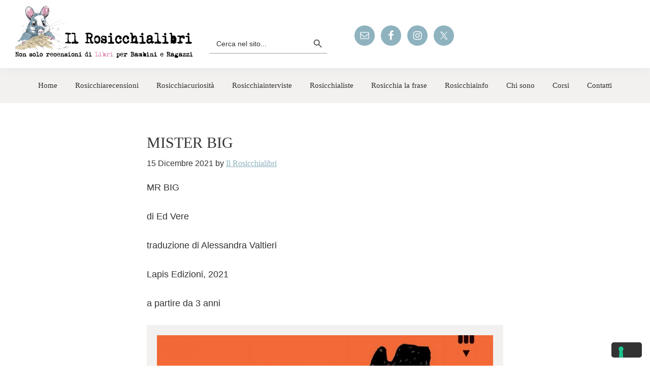

--- FILE ---
content_type: text/html; charset=UTF-8
request_url: https://rosicchialibri.it/mister-big/
body_size: 20506
content:
<!DOCTYPE html>
<html lang="it-IT">
<head >
<meta charset="UTF-8" />
<meta name="viewport" content="width=device-width, initial-scale=1" />
<meta name='robots' content='index, follow, max-image-preview:large, max-snippet:-1, max-video-preview:-1' />

	<!-- This site is optimized with the Yoast SEO plugin v26.7 - https://yoast.com/wordpress/plugins/seo/ -->
	<title>| Rosicchialibri MISTER BIG</title>
	<meta name="description" content="MR BIG di Ed Vere traduzione di Alessandra Valtieri Lapis Edizioni, 2021 a partire da 3 anni Attenzione, attenzione, una scimmia trombettista ha una MISTER BIG" />
	<link rel="canonical" href="https://rosicchialibri.it/mister-big/" />
	<meta property="og:locale" content="it_IT" />
	<meta property="og:type" content="article" />
	<meta property="og:title" content="| Rosicchialibri MISTER BIG" />
	<meta property="og:description" content="MR BIG di Ed Vere traduzione di Alessandra Valtieri Lapis Edizioni, 2021 a partire da 3 anni Attenzione, attenzione, una scimmia trombettista ha una MISTER BIG" />
	<meta property="og:url" content="https://rosicchialibri.it/mister-big/" />
	<meta property="og:site_name" content="Rosicchialibri" />
	<meta property="article:publisher" content="http://ilrosicchialibri" />
	<meta property="article:published_time" content="2021-12-15T13:30:28+00:00" />
	<meta property="article:modified_time" content="2022-02-24T09:00:32+00:00" />
	<meta property="og:image" content="https://rosicchialibri.it/wp-content/uploads/2021/12/COPmr-big.jpg" />
	<meta property="og:image:width" content="995" />
	<meta property="og:image:height" content="1106" />
	<meta property="og:image:type" content="image/jpeg" />
	<meta name="author" content="Il Rosicchialibri" />
	<meta name="twitter:card" content="summary_large_image" />
	<meta name="twitter:creator" content="@rosicchialibri" />
	<meta name="twitter:site" content="@rosicchialibri" />
	<meta name="twitter:label1" content="Scritto da" />
	<meta name="twitter:data1" content="Il Rosicchialibri" />
	<meta name="twitter:label2" content="Tempo di lettura stimato" />
	<meta name="twitter:data2" content="2 minuti" />
	<script type="application/ld+json" class="yoast-schema-graph">{"@context":"https://schema.org","@graph":[{"@type":"Article","@id":"https://rosicchialibri.it/mister-big/#article","isPartOf":{"@id":"https://rosicchialibri.it/mister-big/"},"author":{"name":"Il Rosicchialibri","@id":"https://rosicchialibri.it/#/schema/person/dbe0e738fa085ffd17efe3efa63c8d8c"},"headline":"MISTER BIG","datePublished":"2021-12-15T13:30:28+00:00","dateModified":"2022-02-24T09:00:32+00:00","mainEntityOfPage":{"@id":"https://rosicchialibri.it/mister-big/"},"wordCount":256,"publisher":{"@id":"https://rosicchialibri.it/#organization"},"image":{"@id":"https://rosicchialibri.it/mister-big/#primaryimage"},"thumbnailUrl":"https://rosicchialibri.it/wp-content/uploads/2021/12/COPmr-big.jpg","articleSection":["Rosicchiarecensioni"],"inLanguage":"it-IT"},{"@type":"WebPage","@id":"https://rosicchialibri.it/mister-big/","url":"https://rosicchialibri.it/mister-big/","name":"| Rosicchialibri MISTER BIG","isPartOf":{"@id":"https://rosicchialibri.it/#website"},"primaryImageOfPage":{"@id":"https://rosicchialibri.it/mister-big/#primaryimage"},"image":{"@id":"https://rosicchialibri.it/mister-big/#primaryimage"},"thumbnailUrl":"https://rosicchialibri.it/wp-content/uploads/2021/12/COPmr-big.jpg","datePublished":"2021-12-15T13:30:28+00:00","dateModified":"2022-02-24T09:00:32+00:00","description":"MR BIG di Ed Vere traduzione di Alessandra Valtieri Lapis Edizioni, 2021 a partire da 3 anni Attenzione, attenzione, una scimmia trombettista ha una MISTER BIG","breadcrumb":{"@id":"https://rosicchialibri.it/mister-big/#breadcrumb"},"inLanguage":"it-IT","potentialAction":[{"@type":"ReadAction","target":["https://rosicchialibri.it/mister-big/"]}]},{"@type":"ImageObject","inLanguage":"it-IT","@id":"https://rosicchialibri.it/mister-big/#primaryimage","url":"https://rosicchialibri.it/wp-content/uploads/2021/12/COPmr-big.jpg","contentUrl":"https://rosicchialibri.it/wp-content/uploads/2021/12/COPmr-big.jpg","width":995,"height":1106,"caption":"gorilla_rosicchialibri"},{"@type":"BreadcrumbList","@id":"https://rosicchialibri.it/mister-big/#breadcrumb","itemListElement":[{"@type":"ListItem","position":1,"name":"Home","item":"https://rosicchialibri.it/"},{"@type":"ListItem","position":2,"name":"MISTER BIG"}]},{"@type":"WebSite","@id":"https://rosicchialibri.it/#website","url":"https://rosicchialibri.it/","name":"Rosicchialibri","description":"Non solo recensioni di libri per bambini e ragazzi","publisher":{"@id":"https://rosicchialibri.it/#organization"},"potentialAction":[{"@type":"SearchAction","target":{"@type":"EntryPoint","urlTemplate":"https://rosicchialibri.it/?s={search_term_string}"},"query-input":{"@type":"PropertyValueSpecification","valueRequired":true,"valueName":"search_term_string"}}],"inLanguage":"it-IT"},{"@type":"Organization","@id":"https://rosicchialibri.it/#organization","name":"IL ROSICCHIALIBRI","url":"https://rosicchialibri.it/","logo":{"@type":"ImageObject","inLanguage":"it-IT","@id":"https://rosicchialibri.it/#/schema/logo/image/","url":"https://rosicchialibri.it/wp-content/uploads/2022/03/logo_rosicchia.png","contentUrl":"https://rosicchialibri.it/wp-content/uploads/2022/03/logo_rosicchia.png","width":1141,"height":355,"caption":"IL ROSICCHIALIBRI"},"image":{"@id":"https://rosicchialibri.it/#/schema/logo/image/"},"sameAs":["http://ilrosicchialibri","https://x.com/rosicchialibri"]},{"@type":"Person","@id":"https://rosicchialibri.it/#/schema/person/dbe0e738fa085ffd17efe3efa63c8d8c","name":"Il Rosicchialibri","image":{"@type":"ImageObject","inLanguage":"it-IT","@id":"https://rosicchialibri.it/#/schema/person/image/","url":"https://secure.gravatar.com/avatar/ff38e84155ae0d47c2dfb72db012494005dc7e2ccee73a8b91e885e51b3b7f5d?s=96&d=mm&r=g","contentUrl":"https://secure.gravatar.com/avatar/ff38e84155ae0d47c2dfb72db012494005dc7e2ccee73a8b91e885e51b3b7f5d?s=96&d=mm&r=g","caption":"Il Rosicchialibri"}}]}</script>
	<!-- / Yoast SEO plugin. -->


<link rel='dns-prefetch' href='//cdn.iubenda.com' />
<link rel='dns-prefetch' href='//static.addtoany.com' />
<link rel='dns-prefetch' href='//fonts.googleapis.com' />
<link href='https://fonts.gstatic.com' crossorigin rel='preconnect' />
<link rel="alternate" type="application/rss+xml" title="Rosicchialibri &raquo; Feed" href="https://rosicchialibri.it/feed/" />
<link rel="alternate" type="application/rss+xml" title="Rosicchialibri &raquo; Feed dei commenti" href="https://rosicchialibri.it/comments/feed/" />
<link rel="alternate" title="oEmbed (JSON)" type="application/json+oembed" href="https://rosicchialibri.it/wp-json/oembed/1.0/embed?url=https%3A%2F%2Frosicchialibri.it%2Fmister-big%2F" />
<link rel="alternate" title="oEmbed (XML)" type="text/xml+oembed" href="https://rosicchialibri.it/wp-json/oembed/1.0/embed?url=https%3A%2F%2Frosicchialibri.it%2Fmister-big%2F&#038;format=xml" />
<style id='wp-img-auto-sizes-contain-inline-css'>
img:is([sizes=auto i],[sizes^="auto," i]){contain-intrinsic-size:3000px 1500px}
/*# sourceURL=wp-img-auto-sizes-contain-inline-css */
</style>

<link rel='stylesheet' id='atomic-blocks-fontawesome-css' href='https://rosicchialibri.it/wp-content/plugins/atomic-blocks/dist/assets/fontawesome/css/all.min.css?ver=1645437618' media='all' />
<link rel='stylesheet' id='genesis-blocks-style-css-css' href='https://rosicchialibri.it/wp-content/plugins/genesis-blocks/dist/style-blocks.build.css?ver=1765465098' media='all' />
<link rel='stylesheet' id='pt-cv-public-style-css' href='https://rosicchialibri.it/wp-content/plugins/content-views-query-and-display-post-page/public/assets/css/cv.css?ver=4.2.1' media='all' />
<link rel='stylesheet' id='stille-theme-css' href='https://rosicchialibri.it/wp-content/themes/stille-theme/style.css?ver=1.0.2' media='all' />
<style id='stille-theme-inline-css'>


		a,
		.entry-title a:focus,
		.entry-title a:hover,
		.genesis-nav-menu a:focus,
		.genesis-nav-menu a:hover,
		.genesis-nav-menu .current-menu-item > a,
		.genesis-nav-menu .sub-menu .current-menu-item > a:focus,
		.genesis-nav-menu .sub-menu .current-menu-item > a:hover,
		.menu-toggle:focus,
		.menu-toggle:hover,
		.sub-menu-toggle:focus,
		.sub-menu-toggle:hover {
			color: #8fb2bf;
		}

		

		button:focus,
		button:hover,
		input[type="button"]:focus,
		input[type="button"]:hover,
		input[type="reset"]:focus,
		input[type="reset"]:hover,
		input[type="submit"]:focus,
		input[type="submit"]:hover,
		input[type="reset"]:focus,
		input[type="reset"]:hover,
		input[type="submit"]:focus,
		input[type="submit"]:hover,
		.site-container div.wpforms-container-full .wpforms-form input[type="submit"]:focus,
		.site-container div.wpforms-container-full .wpforms-form input[type="submit"]:hover,
		.site-container div.wpforms-container-full .wpforms-form button[type="submit"]:focus,
		.site-container div.wpforms-container-full .wpforms-form button[type="submit"]:hover,
		.button:focus,
		.button:hover {
			background-color: #e8a2c4;
			color: #333333;
		}

		@media only screen and (min-width: 960px) {
			.genesis-nav-menu > .menu-highlight > a:hover,
			.genesis-nav-menu > .menu-highlight > a:focus,
			.genesis-nav-menu > .menu-highlight.current-menu-item > a {
				background-color: #e8a2c4;
				color: #333333;
			}
		}
		
		.wp-custom-logo .site-container .custom-logo-link {
			aspect-ratio: 350/108.89570552147;
		}
		
/*# sourceURL=stille-theme-inline-css */
</style>
<style id='wp-emoji-styles-inline-css'>

	img.wp-smiley, img.emoji {
		display: inline !important;
		border: none !important;
		box-shadow: none !important;
		height: 1em !important;
		width: 1em !important;
		margin: 0 0.07em !important;
		vertical-align: -0.1em !important;
		background: none !important;
		padding: 0 !important;
	}
/*# sourceURL=wp-emoji-styles-inline-css */
</style>
<link rel='stylesheet' id='wp-block-library-css' href='https://rosicchialibri.it/wp-includes/css/dist/block-library/style.min.css?ver=6.9' media='all' />
<style id='wp-block-image-inline-css'>
.wp-block-image>a,.wp-block-image>figure>a{display:inline-block}.wp-block-image img{box-sizing:border-box;height:auto;max-width:100%;vertical-align:bottom}@media not (prefers-reduced-motion){.wp-block-image img.hide{visibility:hidden}.wp-block-image img.show{animation:show-content-image .4s}}.wp-block-image[style*=border-radius] img,.wp-block-image[style*=border-radius]>a{border-radius:inherit}.wp-block-image.has-custom-border img{box-sizing:border-box}.wp-block-image.aligncenter{text-align:center}.wp-block-image.alignfull>a,.wp-block-image.alignwide>a{width:100%}.wp-block-image.alignfull img,.wp-block-image.alignwide img{height:auto;width:100%}.wp-block-image .aligncenter,.wp-block-image .alignleft,.wp-block-image .alignright,.wp-block-image.aligncenter,.wp-block-image.alignleft,.wp-block-image.alignright{display:table}.wp-block-image .aligncenter>figcaption,.wp-block-image .alignleft>figcaption,.wp-block-image .alignright>figcaption,.wp-block-image.aligncenter>figcaption,.wp-block-image.alignleft>figcaption,.wp-block-image.alignright>figcaption{caption-side:bottom;display:table-caption}.wp-block-image .alignleft{float:left;margin:.5em 1em .5em 0}.wp-block-image .alignright{float:right;margin:.5em 0 .5em 1em}.wp-block-image .aligncenter{margin-left:auto;margin-right:auto}.wp-block-image :where(figcaption){margin-bottom:1em;margin-top:.5em}.wp-block-image.is-style-circle-mask img{border-radius:9999px}@supports ((-webkit-mask-image:none) or (mask-image:none)) or (-webkit-mask-image:none){.wp-block-image.is-style-circle-mask img{border-radius:0;-webkit-mask-image:url('data:image/svg+xml;utf8,<svg viewBox="0 0 100 100" xmlns="http://www.w3.org/2000/svg"><circle cx="50" cy="50" r="50"/></svg>');mask-image:url('data:image/svg+xml;utf8,<svg viewBox="0 0 100 100" xmlns="http://www.w3.org/2000/svg"><circle cx="50" cy="50" r="50"/></svg>');mask-mode:alpha;-webkit-mask-position:center;mask-position:center;-webkit-mask-repeat:no-repeat;mask-repeat:no-repeat;-webkit-mask-size:contain;mask-size:contain}}:root :where(.wp-block-image.is-style-rounded img,.wp-block-image .is-style-rounded img){border-radius:9999px}.wp-block-image figure{margin:0}.wp-lightbox-container{display:flex;flex-direction:column;position:relative}.wp-lightbox-container img{cursor:zoom-in}.wp-lightbox-container img:hover+button{opacity:1}.wp-lightbox-container button{align-items:center;backdrop-filter:blur(16px) saturate(180%);background-color:#5a5a5a40;border:none;border-radius:4px;cursor:zoom-in;display:flex;height:20px;justify-content:center;opacity:0;padding:0;position:absolute;right:16px;text-align:center;top:16px;width:20px;z-index:100}@media not (prefers-reduced-motion){.wp-lightbox-container button{transition:opacity .2s ease}}.wp-lightbox-container button:focus-visible{outline:3px auto #5a5a5a40;outline:3px auto -webkit-focus-ring-color;outline-offset:3px}.wp-lightbox-container button:hover{cursor:pointer;opacity:1}.wp-lightbox-container button:focus{opacity:1}.wp-lightbox-container button:focus,.wp-lightbox-container button:hover,.wp-lightbox-container button:not(:hover):not(:active):not(.has-background){background-color:#5a5a5a40;border:none}.wp-lightbox-overlay{box-sizing:border-box;cursor:zoom-out;height:100vh;left:0;overflow:hidden;position:fixed;top:0;visibility:hidden;width:100%;z-index:100000}.wp-lightbox-overlay .close-button{align-items:center;cursor:pointer;display:flex;justify-content:center;min-height:40px;min-width:40px;padding:0;position:absolute;right:calc(env(safe-area-inset-right) + 16px);top:calc(env(safe-area-inset-top) + 16px);z-index:5000000}.wp-lightbox-overlay .close-button:focus,.wp-lightbox-overlay .close-button:hover,.wp-lightbox-overlay .close-button:not(:hover):not(:active):not(.has-background){background:none;border:none}.wp-lightbox-overlay .lightbox-image-container{height:var(--wp--lightbox-container-height);left:50%;overflow:hidden;position:absolute;top:50%;transform:translate(-50%,-50%);transform-origin:top left;width:var(--wp--lightbox-container-width);z-index:9999999999}.wp-lightbox-overlay .wp-block-image{align-items:center;box-sizing:border-box;display:flex;height:100%;justify-content:center;margin:0;position:relative;transform-origin:0 0;width:100%;z-index:3000000}.wp-lightbox-overlay .wp-block-image img{height:var(--wp--lightbox-image-height);min-height:var(--wp--lightbox-image-height);min-width:var(--wp--lightbox-image-width);width:var(--wp--lightbox-image-width)}.wp-lightbox-overlay .wp-block-image figcaption{display:none}.wp-lightbox-overlay button{background:none;border:none}.wp-lightbox-overlay .scrim{background-color:#fff;height:100%;opacity:.9;position:absolute;width:100%;z-index:2000000}.wp-lightbox-overlay.active{visibility:visible}@media not (prefers-reduced-motion){.wp-lightbox-overlay.active{animation:turn-on-visibility .25s both}.wp-lightbox-overlay.active img{animation:turn-on-visibility .35s both}.wp-lightbox-overlay.show-closing-animation:not(.active){animation:turn-off-visibility .35s both}.wp-lightbox-overlay.show-closing-animation:not(.active) img{animation:turn-off-visibility .25s both}.wp-lightbox-overlay.zoom.active{animation:none;opacity:1;visibility:visible}.wp-lightbox-overlay.zoom.active .lightbox-image-container{animation:lightbox-zoom-in .4s}.wp-lightbox-overlay.zoom.active .lightbox-image-container img{animation:none}.wp-lightbox-overlay.zoom.active .scrim{animation:turn-on-visibility .4s forwards}.wp-lightbox-overlay.zoom.show-closing-animation:not(.active){animation:none}.wp-lightbox-overlay.zoom.show-closing-animation:not(.active) .lightbox-image-container{animation:lightbox-zoom-out .4s}.wp-lightbox-overlay.zoom.show-closing-animation:not(.active) .lightbox-image-container img{animation:none}.wp-lightbox-overlay.zoom.show-closing-animation:not(.active) .scrim{animation:turn-off-visibility .4s forwards}}@keyframes show-content-image{0%{visibility:hidden}99%{visibility:hidden}to{visibility:visible}}@keyframes turn-on-visibility{0%{opacity:0}to{opacity:1}}@keyframes turn-off-visibility{0%{opacity:1;visibility:visible}99%{opacity:0;visibility:visible}to{opacity:0;visibility:hidden}}@keyframes lightbox-zoom-in{0%{transform:translate(calc((-100vw + var(--wp--lightbox-scrollbar-width))/2 + var(--wp--lightbox-initial-left-position)),calc(-50vh + var(--wp--lightbox-initial-top-position))) scale(var(--wp--lightbox-scale))}to{transform:translate(-50%,-50%) scale(1)}}@keyframes lightbox-zoom-out{0%{transform:translate(-50%,-50%) scale(1);visibility:visible}99%{visibility:visible}to{transform:translate(calc((-100vw + var(--wp--lightbox-scrollbar-width))/2 + var(--wp--lightbox-initial-left-position)),calc(-50vh + var(--wp--lightbox-initial-top-position))) scale(var(--wp--lightbox-scale));visibility:hidden}}
/*# sourceURL=https://rosicchialibri.it/wp-includes/blocks/image/style.min.css */
</style>
<style id='wp-block-paragraph-inline-css'>
.is-small-text{font-size:.875em}.is-regular-text{font-size:1em}.is-large-text{font-size:2.25em}.is-larger-text{font-size:3em}.has-drop-cap:not(:focus):first-letter{float:left;font-size:8.4em;font-style:normal;font-weight:100;line-height:.68;margin:.05em .1em 0 0;text-transform:uppercase}body.rtl .has-drop-cap:not(:focus):first-letter{float:none;margin-left:.1em}p.has-drop-cap.has-background{overflow:hidden}:root :where(p.has-background){padding:1.25em 2.375em}:where(p.has-text-color:not(.has-link-color)) a{color:inherit}p.has-text-align-left[style*="writing-mode:vertical-lr"],p.has-text-align-right[style*="writing-mode:vertical-rl"]{rotate:180deg}
/*# sourceURL=https://rosicchialibri.it/wp-includes/blocks/paragraph/style.min.css */
</style>
<style id='global-styles-inline-css'>
:root{--wp--preset--aspect-ratio--square: 1;--wp--preset--aspect-ratio--4-3: 4/3;--wp--preset--aspect-ratio--3-4: 3/4;--wp--preset--aspect-ratio--3-2: 3/2;--wp--preset--aspect-ratio--2-3: 2/3;--wp--preset--aspect-ratio--16-9: 16/9;--wp--preset--aspect-ratio--9-16: 9/16;--wp--preset--color--black: #000000;--wp--preset--color--cyan-bluish-gray: #abb8c3;--wp--preset--color--white: #ffffff;--wp--preset--color--pale-pink: #f78da7;--wp--preset--color--vivid-red: #cf2e2e;--wp--preset--color--luminous-vivid-orange: #ff6900;--wp--preset--color--luminous-vivid-amber: #fcb900;--wp--preset--color--light-green-cyan: #7bdcb5;--wp--preset--color--vivid-green-cyan: #00d084;--wp--preset--color--pale-cyan-blue: #8ed1fc;--wp--preset--color--vivid-cyan-blue: #0693e3;--wp--preset--color--vivid-purple: #9b51e0;--wp--preset--color--theme-primary: #8fb2bf;--wp--preset--color--theme-secondary: #e8a2c4;--wp--preset--gradient--vivid-cyan-blue-to-vivid-purple: linear-gradient(135deg,rgb(6,147,227) 0%,rgb(155,81,224) 100%);--wp--preset--gradient--light-green-cyan-to-vivid-green-cyan: linear-gradient(135deg,rgb(122,220,180) 0%,rgb(0,208,130) 100%);--wp--preset--gradient--luminous-vivid-amber-to-luminous-vivid-orange: linear-gradient(135deg,rgb(252,185,0) 0%,rgb(255,105,0) 100%);--wp--preset--gradient--luminous-vivid-orange-to-vivid-red: linear-gradient(135deg,rgb(255,105,0) 0%,rgb(207,46,46) 100%);--wp--preset--gradient--very-light-gray-to-cyan-bluish-gray: linear-gradient(135deg,rgb(238,238,238) 0%,rgb(169,184,195) 100%);--wp--preset--gradient--cool-to-warm-spectrum: linear-gradient(135deg,rgb(74,234,220) 0%,rgb(151,120,209) 20%,rgb(207,42,186) 40%,rgb(238,44,130) 60%,rgb(251,105,98) 80%,rgb(254,248,76) 100%);--wp--preset--gradient--blush-light-purple: linear-gradient(135deg,rgb(255,206,236) 0%,rgb(152,150,240) 100%);--wp--preset--gradient--blush-bordeaux: linear-gradient(135deg,rgb(254,205,165) 0%,rgb(254,45,45) 50%,rgb(107,0,62) 100%);--wp--preset--gradient--luminous-dusk: linear-gradient(135deg,rgb(255,203,112) 0%,rgb(199,81,192) 50%,rgb(65,88,208) 100%);--wp--preset--gradient--pale-ocean: linear-gradient(135deg,rgb(255,245,203) 0%,rgb(182,227,212) 50%,rgb(51,167,181) 100%);--wp--preset--gradient--electric-grass: linear-gradient(135deg,rgb(202,248,128) 0%,rgb(113,206,126) 100%);--wp--preset--gradient--midnight: linear-gradient(135deg,rgb(2,3,129) 0%,rgb(40,116,252) 100%);--wp--preset--font-size--small: 12px;--wp--preset--font-size--medium: 20px;--wp--preset--font-size--large: 20px;--wp--preset--font-size--x-large: 42px;--wp--preset--font-size--normal: 18px;--wp--preset--font-size--larger: 24px;--wp--preset--spacing--20: 0.44rem;--wp--preset--spacing--30: 0.67rem;--wp--preset--spacing--40: 1rem;--wp--preset--spacing--50: 1.5rem;--wp--preset--spacing--60: 2.25rem;--wp--preset--spacing--70: 3.38rem;--wp--preset--spacing--80: 5.06rem;--wp--preset--shadow--natural: 6px 6px 9px rgba(0, 0, 0, 0.2);--wp--preset--shadow--deep: 12px 12px 50px rgba(0, 0, 0, 0.4);--wp--preset--shadow--sharp: 6px 6px 0px rgba(0, 0, 0, 0.2);--wp--preset--shadow--outlined: 6px 6px 0px -3px rgb(255, 255, 255), 6px 6px rgb(0, 0, 0);--wp--preset--shadow--crisp: 6px 6px 0px rgb(0, 0, 0);}:where(.is-layout-flex){gap: 0.5em;}:where(.is-layout-grid){gap: 0.5em;}body .is-layout-flex{display: flex;}.is-layout-flex{flex-wrap: wrap;align-items: center;}.is-layout-flex > :is(*, div){margin: 0;}body .is-layout-grid{display: grid;}.is-layout-grid > :is(*, div){margin: 0;}:where(.wp-block-columns.is-layout-flex){gap: 2em;}:where(.wp-block-columns.is-layout-grid){gap: 2em;}:where(.wp-block-post-template.is-layout-flex){gap: 1.25em;}:where(.wp-block-post-template.is-layout-grid){gap: 1.25em;}.has-black-color{color: var(--wp--preset--color--black) !important;}.has-cyan-bluish-gray-color{color: var(--wp--preset--color--cyan-bluish-gray) !important;}.has-white-color{color: var(--wp--preset--color--white) !important;}.has-pale-pink-color{color: var(--wp--preset--color--pale-pink) !important;}.has-vivid-red-color{color: var(--wp--preset--color--vivid-red) !important;}.has-luminous-vivid-orange-color{color: var(--wp--preset--color--luminous-vivid-orange) !important;}.has-luminous-vivid-amber-color{color: var(--wp--preset--color--luminous-vivid-amber) !important;}.has-light-green-cyan-color{color: var(--wp--preset--color--light-green-cyan) !important;}.has-vivid-green-cyan-color{color: var(--wp--preset--color--vivid-green-cyan) !important;}.has-pale-cyan-blue-color{color: var(--wp--preset--color--pale-cyan-blue) !important;}.has-vivid-cyan-blue-color{color: var(--wp--preset--color--vivid-cyan-blue) !important;}.has-vivid-purple-color{color: var(--wp--preset--color--vivid-purple) !important;}.has-black-background-color{background-color: var(--wp--preset--color--black) !important;}.has-cyan-bluish-gray-background-color{background-color: var(--wp--preset--color--cyan-bluish-gray) !important;}.has-white-background-color{background-color: var(--wp--preset--color--white) !important;}.has-pale-pink-background-color{background-color: var(--wp--preset--color--pale-pink) !important;}.has-vivid-red-background-color{background-color: var(--wp--preset--color--vivid-red) !important;}.has-luminous-vivid-orange-background-color{background-color: var(--wp--preset--color--luminous-vivid-orange) !important;}.has-luminous-vivid-amber-background-color{background-color: var(--wp--preset--color--luminous-vivid-amber) !important;}.has-light-green-cyan-background-color{background-color: var(--wp--preset--color--light-green-cyan) !important;}.has-vivid-green-cyan-background-color{background-color: var(--wp--preset--color--vivid-green-cyan) !important;}.has-pale-cyan-blue-background-color{background-color: var(--wp--preset--color--pale-cyan-blue) !important;}.has-vivid-cyan-blue-background-color{background-color: var(--wp--preset--color--vivid-cyan-blue) !important;}.has-vivid-purple-background-color{background-color: var(--wp--preset--color--vivid-purple) !important;}.has-black-border-color{border-color: var(--wp--preset--color--black) !important;}.has-cyan-bluish-gray-border-color{border-color: var(--wp--preset--color--cyan-bluish-gray) !important;}.has-white-border-color{border-color: var(--wp--preset--color--white) !important;}.has-pale-pink-border-color{border-color: var(--wp--preset--color--pale-pink) !important;}.has-vivid-red-border-color{border-color: var(--wp--preset--color--vivid-red) !important;}.has-luminous-vivid-orange-border-color{border-color: var(--wp--preset--color--luminous-vivid-orange) !important;}.has-luminous-vivid-amber-border-color{border-color: var(--wp--preset--color--luminous-vivid-amber) !important;}.has-light-green-cyan-border-color{border-color: var(--wp--preset--color--light-green-cyan) !important;}.has-vivid-green-cyan-border-color{border-color: var(--wp--preset--color--vivid-green-cyan) !important;}.has-pale-cyan-blue-border-color{border-color: var(--wp--preset--color--pale-cyan-blue) !important;}.has-vivid-cyan-blue-border-color{border-color: var(--wp--preset--color--vivid-cyan-blue) !important;}.has-vivid-purple-border-color{border-color: var(--wp--preset--color--vivid-purple) !important;}.has-vivid-cyan-blue-to-vivid-purple-gradient-background{background: var(--wp--preset--gradient--vivid-cyan-blue-to-vivid-purple) !important;}.has-light-green-cyan-to-vivid-green-cyan-gradient-background{background: var(--wp--preset--gradient--light-green-cyan-to-vivid-green-cyan) !important;}.has-luminous-vivid-amber-to-luminous-vivid-orange-gradient-background{background: var(--wp--preset--gradient--luminous-vivid-amber-to-luminous-vivid-orange) !important;}.has-luminous-vivid-orange-to-vivid-red-gradient-background{background: var(--wp--preset--gradient--luminous-vivid-orange-to-vivid-red) !important;}.has-very-light-gray-to-cyan-bluish-gray-gradient-background{background: var(--wp--preset--gradient--very-light-gray-to-cyan-bluish-gray) !important;}.has-cool-to-warm-spectrum-gradient-background{background: var(--wp--preset--gradient--cool-to-warm-spectrum) !important;}.has-blush-light-purple-gradient-background{background: var(--wp--preset--gradient--blush-light-purple) !important;}.has-blush-bordeaux-gradient-background{background: var(--wp--preset--gradient--blush-bordeaux) !important;}.has-luminous-dusk-gradient-background{background: var(--wp--preset--gradient--luminous-dusk) !important;}.has-pale-ocean-gradient-background{background: var(--wp--preset--gradient--pale-ocean) !important;}.has-electric-grass-gradient-background{background: var(--wp--preset--gradient--electric-grass) !important;}.has-midnight-gradient-background{background: var(--wp--preset--gradient--midnight) !important;}.has-small-font-size{font-size: var(--wp--preset--font-size--small) !important;}.has-medium-font-size{font-size: var(--wp--preset--font-size--medium) !important;}.has-large-font-size{font-size: var(--wp--preset--font-size--large) !important;}.has-x-large-font-size{font-size: var(--wp--preset--font-size--x-large) !important;}
/*# sourceURL=global-styles-inline-css */
</style>

<style id='classic-theme-styles-inline-css'>
/*! This file is auto-generated */
.wp-block-button__link{color:#fff;background-color:#32373c;border-radius:9999px;box-shadow:none;text-decoration:none;padding:calc(.667em + 2px) calc(1.333em + 2px);font-size:1.125em}.wp-block-file__button{background:#32373c;color:#fff;text-decoration:none}
/*# sourceURL=/wp-includes/css/classic-themes.min.css */
</style>
<link rel='stylesheet' id='contact-form-7-css' href='https://rosicchialibri.it/wp-content/plugins/contact-form-7/includes/css/styles.css?ver=6.1.4' media='all' />
<link rel='stylesheet' id='ivory-search-styles-css' href='https://rosicchialibri.it/wp-content/plugins/add-search-to-menu/public/css/ivory-search.min.css?ver=5.5.13' media='all' />
<link rel='stylesheet' id='stille-theme-fonts-css' href='https://fonts.googleapis.com/css?family=Source+Sans+Pro:400,400i,600,700&#038;display=swap' media='all' />
<link rel='stylesheet' id='dashicons-css' href='https://rosicchialibri.it/wp-includes/css/dashicons.min.css?ver=6.9' media='all' />
<link rel='stylesheet' id='stille-theme-gutenberg-css' href='https://rosicchialibri.it/wp-content/themes/stille-theme/lib/gutenberg/front-end.css?ver=1.0.2' media='all' />
<style id='stille-theme-gutenberg-inline-css'>
.gb-block-post-grid .gb-post-grid-items h2 a:hover {
	color: #8fb2bf;
}

.site-container .wp-block-button .wp-block-button__link {
	background-color: #8fb2bf;
}

.wp-block-button .wp-block-button__link:not(.has-background),
.wp-block-button .wp-block-button__link:not(.has-background):focus,
.wp-block-button .wp-block-button__link:not(.has-background):hover {
	color: #333333;
}

.site-container .wp-block-button.is-style-outline .wp-block-button__link {
	color: #8fb2bf;
}

.site-container .wp-block-button.is-style-outline .wp-block-button__link:focus,
.site-container .wp-block-button.is-style-outline .wp-block-button__link:hover {
	color: #b2d5e2;
}		.site-container .has-small-font-size {
			font-size: 12px;
		}		.site-container .has-normal-font-size {
			font-size: 18px;
		}		.site-container .has-large-font-size {
			font-size: 20px;
		}		.site-container .has-larger-font-size {
			font-size: 24px;
		}		.site-container .has-theme-primary-color,
		.site-container .wp-block-button .wp-block-button__link.has-theme-primary-color,
		.site-container .wp-block-button.is-style-outline .wp-block-button__link.has-theme-primary-color {
			color: #8fb2bf;
		}

		.site-container .has-theme-primary-background-color,
		.site-container .wp-block-button .wp-block-button__link.has-theme-primary-background-color,
		.site-container .wp-block-pullquote.is-style-solid-color.has-theme-primary-background-color {
			background-color: #8fb2bf;
		}		.site-container .has-theme-secondary-color,
		.site-container .wp-block-button .wp-block-button__link.has-theme-secondary-color,
		.site-container .wp-block-button.is-style-outline .wp-block-button__link.has-theme-secondary-color {
			color: #e8a2c4;
		}

		.site-container .has-theme-secondary-background-color,
		.site-container .wp-block-button .wp-block-button__link.has-theme-secondary-background-color,
		.site-container .wp-block-pullquote.is-style-solid-color.has-theme-secondary-background-color {
			background-color: #e8a2c4;
		}
/*# sourceURL=stille-theme-gutenberg-inline-css */
</style>
<link rel='stylesheet' id='simple-social-icons-font-css' href='https://rosicchialibri.it/wp-content/plugins/simple-social-icons/css/style.css?ver=4.0.0' media='all' />
<link rel='stylesheet' id='msl-main-css' href='https://rosicchialibri.it/wp-content/plugins/master-slider/public/assets/css/masterslider.main.css?ver=3.11.0' media='all' />
<link rel='stylesheet' id='msl-custom-css' href='https://rosicchialibri.it/wp-content/uploads/master-slider/custom.css?ver=1.1' media='all' />
<link rel='stylesheet' id='addtoany-css' href='https://rosicchialibri.it/wp-content/plugins/add-to-any/addtoany.min.css?ver=1.16' media='all' />
<!--n2css--><!--n2js-->
<script  type="text/javascript" class=" _iub_cs_skip" id="iubenda-head-inline-scripts-0">
var _iub = _iub || [];
_iub.csConfiguration = {"ccpaAcknowledgeOnDisplay":true,"ccpaApplies":true,"consentOnContinuedBrowsing":false,"enableCcpa":true,"floatingPreferencesButtonDisplay":"bottom-right","invalidateConsentWithoutLog":true,"perPurposeConsent":true,"siteId":2603100,"whitelabel":false,"cookiePolicyId":78405100,"lang":"it", "banner":{ "acceptButtonDisplay":true,"closeButtonRejects":true,"customizeButtonDisplay":true,"explicitWithdrawal":true,"listPurposes":true,"position":"float-top-center","rejectButtonDisplay":true }};

//# sourceURL=iubenda-head-inline-scripts-0
</script>
<script  type="text/javascript" class=" _iub_cs_skip" src="//cdn.iubenda.com/cs/ccpa/stub.js?ver=3.12.5" id="iubenda-head-scripts-0-js"></script>
<script  type="text/javascript" charset="UTF-8" async="" class=" _iub_cs_skip" src="//cdn.iubenda.com/cs/iubenda_cs.js?ver=3.12.5" id="iubenda-head-scripts-1-js"></script>
<script id="addtoany-core-js-before">
window.a2a_config=window.a2a_config||{};a2a_config.callbacks=[];a2a_config.overlays=[];a2a_config.templates={};a2a_localize = {
	Share: "Condividi",
	Save: "Salva",
	Subscribe: "Abbonati",
	Email: "Email",
	Bookmark: "Segnalibro",
	ShowAll: "espandi",
	ShowLess: "comprimi",
	FindServices: "Trova servizi",
	FindAnyServiceToAddTo: "Trova subito un servizio da aggiungere",
	PoweredBy: "Powered by",
	ShareViaEmail: "Condividi via email",
	SubscribeViaEmail: "Iscriviti via email",
	BookmarkInYourBrowser: "Aggiungi ai segnalibri",
	BookmarkInstructions: "Premi Ctrl+D o \u2318+D per mettere questa pagina nei preferiti",
	AddToYourFavorites: "Aggiungi ai favoriti",
	SendFromWebOrProgram: "Invia da qualsiasi indirizzo email o programma di posta elettronica",
	EmailProgram: "Programma di posta elettronica",
	More: "Di più&#8230;",
	ThanksForSharing: "Grazie per la condivisione!",
	ThanksForFollowing: "Thanks for following!"
};

a2a_config.icon_color="#8fb2bf,#ffffff";

//# sourceURL=addtoany-core-js-before
</script>
<script defer src="https://static.addtoany.com/menu/page.js" id="addtoany-core-js"></script>
<script src="https://rosicchialibri.it/wp-includes/js/jquery/jquery.min.js?ver=3.7.1" id="jquery-core-js"></script>
<script src="https://rosicchialibri.it/wp-includes/js/jquery/jquery-migrate.min.js?ver=3.4.1" id="jquery-migrate-js"></script>
<script defer src="https://rosicchialibri.it/wp-content/plugins/add-to-any/addtoany.min.js?ver=1.1" id="addtoany-jquery-js"></script>
<link rel="https://api.w.org/" href="https://rosicchialibri.it/wp-json/" /><link rel="alternate" title="JSON" type="application/json" href="https://rosicchialibri.it/wp-json/wp/v2/posts/7382" /><link rel="EditURI" type="application/rsd+xml" title="RSD" href="https://rosicchialibri.it/xmlrpc.php?rsd" />
<meta name="generator" content="WordPress 6.9" />
<link rel='shortlink' href='https://rosicchialibri.it/?p=7382' />
<script async src="https://pagead2.googlesyndication.com/pagead/js/adsbygoogle.js?client=ca-pub-3256826071291306"
      crossorigin="anonymous"></script><script>var ms_grabbing_curosr = 'https://rosicchialibri.it/wp-content/plugins/master-slider/public/assets/css/common/grabbing.cur', ms_grab_curosr = 'https://rosicchialibri.it/wp-content/plugins/master-slider/public/assets/css/common/grab.cur';</script>
<meta name="generator" content="MasterSlider 3.11.0 - Responsive Touch Image Slider | avt.li/msf" />
<!-- Analytics by WP Statistics - https://wp-statistics.com -->
<link rel="icon" href="https://rosicchialibri.it/wp-content/uploads/2022/03/cropped-logo_rosicchia-32x32.png" sizes="32x32" />
<link rel="icon" href="https://rosicchialibri.it/wp-content/uploads/2022/03/cropped-logo_rosicchia-192x192.png" sizes="192x192" />
<link rel="apple-touch-icon" href="https://rosicchialibri.it/wp-content/uploads/2022/03/cropped-logo_rosicchia-180x180.png" />
<meta name="msapplication-TileImage" content="https://rosicchialibri.it/wp-content/uploads/2022/03/cropped-logo_rosicchia-270x270.png" />
		<style id="wp-custom-css">
			form.is-search-form.is-form-style.is-form-style-3.is-form-id-7749.is-form-style {
  line-height: 1;
  position: relative;
  padding: 0 !important;
  border-bottom: 2px solid #ccc;
}
.title_bordered {
  text-align: center;
  margin: 0 auto 2rem;
}
.title_bordered:after {
  height: 4px;
  width: 100%;
  background: #8fb2bf;
  display: block;
  content: "";
  margin-top: 0.5rem;
}
article.post figure.wp-block-image {
  background: #f2f1ef;
}
article.post figure.wp-block-image img {
  display: block;
  margin: 0 auto;
  padding: 1.25rem;
}
.comment-respond {
  display: none;
}
/*--- Grid --*/
.pt-cv-thumb-left img {
  max-width: 400px !important;
}
.col-md-12.col-sm-12.col-xs-12.pt-cv-content-item.pt-cv-2-col {
  border-bottom: 1px solid #777;
  margin: 1rem auto;
}
.col-md-12.col-sm-12.col-xs-12.pt-cv-content-item.pt-cv-1-col,
.col-md-12.col-sm-6.col-xs-12.pt-cv-content-item.pt-cv-2-col {
  border-bottom: 1px solid #777;
  margin: 1rem auto;
}
a._self.pt-cv-readmore.btn.btn-success {
  background: #8fb2be;
  border-color: #8fb2be;
  font-size: 18px;
}
a._self.pt-cv-readmore.btn.btn-success {
  background: transparent;
  border-color: #e8a2c4;
  font-size: 18px;
  color: #e8a2c4;
  font-weight: bold;
}
a._self.pt-cv-readmore.btn.btn-success:hover {
  background: #e8a2c4;
  border-color: #e8a2c4;
  font-size: 18px;
  color: #fff;
  font-weight: bold;
}
.pt-cv-wrapper .pagination > li > a,
.pt-cv-wrapper .pagination > li > span {
  position: relative;
  float: left;
  padding: 6px 12px;
  line-height: 1.42857143;
  text-decoration: none;
  color: #8fb2be;
  background-color: #fff;
  border: 1px solid #ddd;
  margin-left: -1px;
}
.pt-cv-wrapper .pagination > .active > a,
.pt-cv-wrapper .pagination > .active > a:focus,
.pt-cv-wrapper .pagination > .active > a:hover,
.pt-cv-wrapper .pagination > .active > span,
.pt-cv-wrapper .pagination > .active > span:focus,
.pt-cv-wrapper .pagination > .active > span:hover {
  z-index: 2;
  color: #fff;
  background-color: #8fb2be;
  border-color: #8fb2be;
  cursor: default;
}
h2.alignwide.title_bordered {
  font-size: 2.25rem;
  font-weight: bold;
}
@media screen and (max-width: 960px) {
  h2.alignwide.title_bordered {
    font-size: 1.5rem;
    font-weight: bold;
  }
  .widget-area.header-widget-area {
    display: none;
  }
  button#genesis-mobile-nav-primary {
    position: absolute;
    top: 60px;
    right: 30px;
  }
  ul#menu-navigazione {
    margin: -10px auto;
    padding: 2rem;
    background: #ebebeb;
  }
  li#menu-item-7635 {
  }
  li.menu-item {
    border-bottom: 1px solid #bebaba;
  }
  li.menu-item:first-child {
    border-top: 1px solid #bebaba;
  }
	img.pt-cv-thumbnail.pull-left {
    width: 100%;
    margin: 0 auto;
}
}
footer.entry-footer {
  display: none;
}

@media only screen and (max-width: 480px) {
  button#genesis-mobile-nav-primary {
    position: absolute;
    top: 30px !important;
    right: 30px;
  }

  img.custom-logo {
    max-width: 90%;
  }
}

@media only screen and (max-width: 460px) {
  img.custom-logo {
    max-width: 80%;
  }
}
@media only screen and (max-width: 400px) {
  img.custom-logo {
    max-width: 70%;
  }
  button#genesis-mobile-nav-primary {
    position: absolute;
    top: 10px !important;
    right: 30px;
  }
	button#genesis-mobile-nav-primary {position: absolute;top: 10px;right: 30px;}
}





.widget_is_search.widget_search {
    padding:1em
}
.widget_is_search.widget_search {
    display:none;
}

@media only screen and (max-width: 960px) {
    .widget_is_search.widget_search {
    display:block;
}
}
		</style>
					<style type="text/css">
					.is-form-id-11215 .is-search-submit:focus,
			.is-form-id-11215 .is-search-submit:hover,
			.is-form-id-11215 .is-search-submit,
            .is-form-id-11215 .is-search-icon {
			color: #ffffff !important;            background-color: #8fb2bf !important;            border-color: #59a4bf !important;			}
                        	.is-form-id-11215 .is-search-submit path {
					fill: #ffffff !important;            	}
            			.is-form-style-1.is-form-id-11215 .is-search-input:focus,
			.is-form-style-1.is-form-id-11215 .is-search-input:hover,
			.is-form-style-1.is-form-id-11215 .is-search-input,
			.is-form-style-2.is-form-id-11215 .is-search-input:focus,
			.is-form-style-2.is-form-id-11215 .is-search-input:hover,
			.is-form-style-2.is-form-id-11215 .is-search-input,
			.is-form-style-3.is-form-id-11215 .is-search-input:focus,
			.is-form-style-3.is-form-id-11215 .is-search-input:hover,
			.is-form-style-3.is-form-id-11215 .is-search-input,
			.is-form-id-11215 .is-search-input:focus,
			.is-form-id-11215 .is-search-input:hover,
			.is-form-id-11215 .is-search-input {
                                                                                                background-color: #f2f2f2 !important;			}
                        			</style>
					<style type="text/css">
					</style>
					<style type="text/css">
					.is-form-id-7749 .is-search-submit:focus,
			.is-form-id-7749 .is-search-submit:hover,
			.is-form-id-7749 .is-search-submit,
            .is-form-id-7749 .is-search-icon {
			            background-color: #ffffff !important;            border-color: #ffffff !important;			}
            			.is-form-style-1.is-form-id-7749 .is-search-input:focus,
			.is-form-style-1.is-form-id-7749 .is-search-input:hover,
			.is-form-style-1.is-form-id-7749 .is-search-input,
			.is-form-style-2.is-form-id-7749 .is-search-input:focus,
			.is-form-style-2.is-form-id-7749 .is-search-input:hover,
			.is-form-style-2.is-form-id-7749 .is-search-input,
			.is-form-style-3.is-form-id-7749 .is-search-input:focus,
			.is-form-style-3.is-form-id-7749 .is-search-input:hover,
			.is-form-style-3.is-form-id-7749 .is-search-input,
			.is-form-id-7749 .is-search-input:focus,
			.is-form-id-7749 .is-search-input:hover,
			.is-form-id-7749 .is-search-input {
                                                                border-color: #ffffff !important;                                background-color: #ffffff !important;			}
                        			</style>
					<style type="text/css">
					</style>
		</head>
<body class="wp-singular post-template-default single single-post postid-7382 single-format-standard wp-custom-logo wp-embed-responsive wp-theme-genesis wp-child-theme-stille-theme _masterslider _ms_version_3.11.0 genesis full-width-content genesis-breadcrumbs-hidden genesis-singular-image-hidden genesis-footer-widgets-hidden no-js first-block-core-paragraph">	<script>
	//<![CDATA[
	(function(){
		var c = document.body.classList;
		c.remove( 'no-js' );
		c.add( 'js' );
	})();
	//]]>
	</script>
	<div class="site-container"><ul class="genesis-skip-link"><li><a href="#genesis-nav-primary" class="screen-reader-shortcut"> Passa alla navigazione primaria</a></li><li><a href="#genesis-content" class="screen-reader-shortcut"> Passa al contenuto principale</a></li></ul><header class="site-header"><div class="wrap"><div class="title-area"><a href="https://rosicchialibri.it/" class="custom-logo-link" rel="home"><img width="1141" height="355" src="https://rosicchialibri.it/wp-content/uploads/2022/03/logo_rosicchia.png" class="custom-logo" alt="Rosicchialibri" decoding="async" fetchpriority="high" srcset="https://rosicchialibri.it/wp-content/uploads/2022/03/logo_rosicchia.png 1141w, https://rosicchialibri.it/wp-content/uploads/2022/03/logo_rosicchia-320x100.png 320w, https://rosicchialibri.it/wp-content/uploads/2022/03/logo_rosicchia-720x224.png 720w, https://rosicchialibri.it/wp-content/uploads/2022/03/logo_rosicchia-768x239.png 768w" sizes="(max-width: 1141px) 100vw, 1141px" /></a><p class="site-title">Rosicchialibri</p><p class="site-description">Non solo recensioni di libri per bambini e ragazzi</p></div><div class="widget-area header-widget-area"><section id="is_widget-3" class="widget widget_is_search widget_search"><div class="widget-wrap"><form  class="is-search-form is-form-style is-form-style-3 is-form-id-7749 " action="https://rosicchialibri.it/" method="get" role="search" ><label for="is-search-input-7749"><span class="is-screen-reader-text">Search for:</span><input  type="search" id="is-search-input-7749" name="s" value="" class="is-search-input" placeholder="Cerca nel sito..." autocomplete=off /></label><button type="submit" class="is-search-submit"><span class="is-screen-reader-text">Search Button</span><span class="is-search-icon"><svg focusable="false" aria-label="Search" xmlns="http://www.w3.org/2000/svg" viewBox="0 0 24 24" width="24px"><path d="M15.5 14h-.79l-.28-.27C15.41 12.59 16 11.11 16 9.5 16 5.91 13.09 3 9.5 3S3 5.91 3 9.5 5.91 16 9.5 16c1.61 0 3.09-.59 4.23-1.57l.27.28v.79l5 4.99L20.49 19l-4.99-5zm-6 0C7.01 14 5 11.99 5 9.5S7.01 5 9.5 5 14 7.01 14 9.5 11.99 14 9.5 14z"></path></svg></span></button><input type="hidden" name="id" value="7749" /><input type="hidden" name="post_type" value="post" /></form></div></section>
<section id="simple-social-icons-5" class="widget simple-social-icons"><div class="widget-wrap"><ul class="alignleft"><li class="ssi-email"><a href="mailto:rosic&#099;h&#105;&#097;m&#097;il&#064;&#103;ma&#105;l.com" ><svg role="img" class="social-email" aria-labelledby="social-email-5"><title id="social-email-5">Email</title><use xlink:href="https://rosicchialibri.it/wp-content/plugins/simple-social-icons/symbol-defs.svg#social-email"></use></svg></a></li><li class="ssi-facebook"><a href="https://www.facebook.com/ilrosicchialibri" target="_blank" rel="noopener noreferrer"><svg role="img" class="social-facebook" aria-labelledby="social-facebook-5"><title id="social-facebook-5">Facebook</title><use xlink:href="https://rosicchialibri.it/wp-content/plugins/simple-social-icons/symbol-defs.svg#social-facebook"></use></svg></a></li><li class="ssi-instagram"><a href="https://www.instagram.com/ilrosicchialibri/" target="_blank" rel="noopener noreferrer"><svg role="img" class="social-instagram" aria-labelledby="social-instagram-5"><title id="social-instagram-5">Instagram</title><use xlink:href="https://rosicchialibri.it/wp-content/plugins/simple-social-icons/symbol-defs.svg#social-instagram"></use></svg></a></li><li class="ssi-twitter"><a href="https://twitter.com/rosicchialibri%20" target="_blank" rel="noopener noreferrer"><svg role="img" class="social-twitter" aria-labelledby="social-twitter-5"><title id="social-twitter-5">Twitter</title><use xlink:href="https://rosicchialibri.it/wp-content/plugins/simple-social-icons/symbol-defs.svg#social-twitter"></use></svg></a></li></ul></div></section>
</div></div></header><nav class="nav-primary" aria-label="Principale" id="genesis-nav-primary"><div class="wrap"><ul id="menu-navigazione" class="menu genesis-nav-menu menu-primary js-superfish"><li id="menu-item-7635" class="menu-item menu-item-type-post_type menu-item-object-page menu-item-home menu-item-7635"><a href="https://rosicchialibri.it/"><span >Home</span></a></li>
<li id="menu-item-7637" class="menu-item menu-item-type-post_type menu-item-object-page menu-item-7637"><a href="https://rosicchialibri.it/recensioni/"><span >Rosicchiarecensioni</span></a></li>
<li id="menu-item-7636" class="menu-item menu-item-type-post_type menu-item-object-page menu-item-7636"><a href="https://rosicchialibri.it/curiosita/"><span >Rosicchiacuriosità</span></a></li>
<li id="menu-item-7643" class="menu-item menu-item-type-post_type menu-item-object-page menu-item-7643"><a href="https://rosicchialibri.it/interviste/"><span >Rosicchiainterviste</span></a></li>
<li id="menu-item-7642" class="menu-item menu-item-type-post_type menu-item-object-page menu-item-7642"><a href="https://rosicchialibri.it/liste/"><span >Rosicchialiste</span></a></li>
<li id="menu-item-7652" class="menu-item menu-item-type-post_type menu-item-object-page menu-item-7652"><a href="https://rosicchialibri.it/rosicchia-la-frase/"><span >Rosicchia la frase</span></a></li>
<li id="menu-item-7651" class="menu-item menu-item-type-post_type menu-item-object-page menu-item-7651"><a href="https://rosicchialibri.it/info/"><span >Rosicchiainfo</span></a></li>
<li id="menu-item-7650" class="menu-item menu-item-type-post_type menu-item-object-page menu-item-7650"><a href="https://rosicchialibri.it/chi-sono/"><span >Chi sono</span></a></li>
<li id="menu-item-8590" class="menu-item menu-item-type-post_type menu-item-object-page menu-item-8590"><a href="https://rosicchialibri.it/servizi/"><span >Corsi</span></a></li>
<li id="menu-item-15074" class="menu-item menu-item-type-post_type menu-item-object-page menu-item-15074"><a href="https://rosicchialibri.it/contatti/"><span >Contatti</span></a></li>
</ul></div></nav><div class="custom-widget widget-area custom-widget-after-header"><section id="is_widget-5" class="widget widget_is_search widget_search"><div class="widget-wrap"><h4 class="widget-title widgettitle">cerca nel sito</h4>
<form  class="is-search-form is-form-style is-form-style-3 is-form-id-11215 " action="https://rosicchialibri.it/" method="get" role="search" ><label for="is-search-input-11215"><span class="is-screen-reader-text">Search for:</span><input  type="search" id="is-search-input-11215" name="s" value="" class="is-search-input" placeholder="Inserisci il titolo che stai cercando" autocomplete=off /></label><button type="submit" class="is-search-submit"><span class="is-screen-reader-text">Search Button</span><span class="is-search-icon"><svg focusable="false" aria-label="Search" xmlns="http://www.w3.org/2000/svg" viewBox="0 0 24 24" width="24px"><path d="M15.5 14h-.79l-.28-.27C15.41 12.59 16 11.11 16 9.5 16 5.91 13.09 3 9.5 3S3 5.91 3 9.5 5.91 16 9.5 16c1.61 0 3.09-.59 4.23-1.57l.27.28v.79l5 4.99L20.49 19l-4.99-5zm-6 0C7.01 14 5 11.99 5 9.5S7.01 5 9.5 5 14 7.01 14 9.5 11.99 14 9.5 14z"></path></svg></span></button><input type="hidden" name="id" value="11215" /><input type="hidden" name="post_type" value="post" /></form></div></section>
</div><div class="site-inner"><div class="content-sidebar-wrap"><main class="content" id="genesis-content"><article class="post-7382 post type-post status-publish format-standard has-post-thumbnail category-rosicchiarecensioni entry" aria-label="MISTER BIG"><header class="entry-header"><h1 class="entry-title">MISTER BIG</h1>
<p class="entry-meta"><time class="entry-time">15 Dicembre 2021</time> by <span class="entry-author"><a href="https://rosicchialibri.it/author/ilrosicchialibri/" class="entry-author-link" rel="author"><span class="entry-author-name">Il Rosicchialibri</span></a></span>  </p></header><div class="entry-content">
<p>MR BIG</p>



<p>di Ed Vere</p>



<p>traduzione di Alessandra Valtieri</p>



<p>Lapis Edizioni, 2021</p>



<p>a partire da 3 anni</p>



<figure class="wp-block-image size-large"><a href="https://rosicchialibri.it/wp-content/uploads/2021/12/COPmr-big.jpg"><img decoding="async" width="720" height="800" src="https://rosicchialibri.it/wp-content/uploads/2021/12/COPmr-big-720x800.jpg" alt="" class="wp-image-7383" srcset="https://rosicchialibri.it/wp-content/uploads/2021/12/COPmr-big-720x800.jpg 720w, https://rosicchialibri.it/wp-content/uploads/2021/12/COPmr-big-320x356.jpg 320w, https://rosicchialibri.it/wp-content/uploads/2021/12/COPmr-big-768x854.jpg 768w, https://rosicchialibri.it/wp-content/uploads/2021/12/COPmr-big.jpg 995w" sizes="(max-width: 720px) 100vw, 720px" /></a></figure>



<p>Attenzione, attenzione, una scimmia trombettista ha una storia da raccontare!</p>



<p>E’ la storia di Mister Big un enorme gorilla con un problema (enorme anche quello): è troppo GRANDE!</p>



<p>Mister Big è così grande che fa paura.</p>



<p>Non può stare tranquillo al parco perché fa scappare tutti, non può sedersi in un bar perché il bar si svuota, non può nemmeno andare in piscina perché… ormai è chiaro perché.</p>



<p>Così Mister Big è solo.</p>



<p>Nessuno vuole vedere oltre il suo aspetto.</p>



<p>Mister Big è così solo che un giorno decide di comprare un pianoforte e battere su quei tasti tutta la sua immensa solitudine.</p>



<p>Ma la musica di Mister Big esce dalla finestra, scivola nelle strade, riempie le piazze, la sua melodia è così bella che tutti lo vogliono conoscere!</p>



<p>Così torniamo alla scimmia trombettista, perché lei suona in una band, e decide di contattare il musicista misterioso.</p>



<p>Alla fine Mister Big non è più solo anzi, ha il problema opposto!</p>



<p>In effetti Mister Big è grande, ma il suo aspetto esteriore contiene un animo gentile che nessuno ha voglia di esplorare. Così attraverso l’arte (alla musica!) il gorilla riesce a far fluire ciò che è veramente e, da quel momento, il suo aspetto non conta più perché le persone hanno “visto” la sua anima.</p>



<p>Una storia con le illustrazioni stropicciate del pluripremiato illustratore britannico Ed Vere che sfiora molti argomenti sensibili (bullismo, diversità, inclusione, solitudine) con estrema semplicità.</p>



<p>H!</p>



<p><a href="http://www.edizionilapis.it/">www.edizionilapis.it/</a></p>



<p>(immagine: la copertina del libro)</p>



<div align=center><iframe style="width:120px;height:240px;" marginwidth="0" marginheight="0" scrolling="no" frameborder="0" src="https://rcm-eu.amazon-adsystem.com/e/cm?ref=qf_sp_asin_til&#038;t=444709-21&#038;m=amazon&#038;o=29&#038;p=8&#038;l=as1&#038;IS1=1&#038;asins=8878748374&#038;linkId=818de129c391fab6c8c656d707ddee8b&#038;bc1=FFFFFF&amp;lt1=_top&#038;fc1=333333&#038;lc1=0066C0&#038;bg1=FFFFFF&#038;f=ifr">
    </iframe></div>
<div class="addtoany_share_save_container addtoany_content addtoany_content_bottom"><div class="addtoany_header">Condividi:</div><div class="a2a_kit a2a_kit_size_32 addtoany_list" data-a2a-url="https://rosicchialibri.it/mister-big/" data-a2a-title="MISTER BIG"><a class="a2a_button_facebook" href="https://www.addtoany.com/add_to/facebook?linkurl=https%3A%2F%2Frosicchialibri.it%2Fmister-big%2F&amp;linkname=MISTER%20BIG" title="Facebook" rel="nofollow noopener" target="_blank"></a><a class="a2a_button_twitter" href="https://www.addtoany.com/add_to/twitter?linkurl=https%3A%2F%2Frosicchialibri.it%2Fmister-big%2F&amp;linkname=MISTER%20BIG" title="Twitter" rel="nofollow noopener" target="_blank"></a><a class="a2a_dd addtoany_share_save addtoany_share" href="https://www.addtoany.com/share"></a></div></div></div><footer class="entry-footer"><p class="entry-meta"><span class="entry-categories">Archiviato in:<a href="https://rosicchialibri.it/rosicchiarecensioni/" rel="category tag">Rosicchiarecensioni</a></span> </p></footer></article></main></div></div><footer class="site-footer"><div class="wrap"><p>Copyright &#xA9;&nbsp;2026  - Haider Maria Bucar - P. Iva 12824090018 | <a style="text-decoration: none;font-family: inherit" href="https://rosicchialibri.it/condizioni-generali" target="blak">Condizioni Generali
 </a> | <a href="https://www.iubenda.com/privacy-policy/78405100" class="iubenda-white no-brand iubenda-noiframe iubenda-embed iubenda-noiframe " title="Privacy Policy ">Privacy Policy</a> &amp; <a href="https://www.iubenda.com/privacy-policy/78405100/cookie-policy" class="iubenda-white no-brand iubenda-noiframe iubenda-embed iubenda-noiframe " title="Cookie Policy ">Cookie Policy</a>
</p></div></footer></div><script type="speculationrules">
{"prefetch":[{"source":"document","where":{"and":[{"href_matches":"/*"},{"not":{"href_matches":["/wp-*.php","/wp-admin/*","/wp-content/uploads/*","/wp-content/*","/wp-content/plugins/*","/wp-content/themes/stille-theme/*","/wp-content/themes/genesis/*","/*\\?(.+)"]}},{"not":{"selector_matches":"a[rel~=\"nofollow\"]"}},{"not":{"selector_matches":".no-prefetch, .no-prefetch a"}}]},"eagerness":"conservative"}]}
</script>
	<script type="text/javascript">
		function atomicBlocksShare( url, title, w, h ){
			var left = ( window.innerWidth / 2 )-( w / 2 );
			var top  = ( window.innerHeight / 2 )-( h / 2 );
			return window.open(url, title, 'toolbar=no, location=no, directories=no, status=no, menubar=no, scrollbars=no, resizable=no, copyhistory=no, width=600, height=600, top='+top+', left='+left);
		}
	</script>
		<script type="text/javascript">
		function genesisBlocksShare( url, title, w, h ){
			var left = ( window.innerWidth / 2 )-( w / 2 );
			var top  = ( window.innerHeight / 2 )-( h / 2 );
			return window.open(url, title, 'toolbar=no, location=no, directories=no, status=no, menubar=no, scrollbars=no, resizable=no, copyhistory=no, width=600, height=600, top='+top+', left='+left);
		}
	</script>
	<script type="text/javascript">(function (w,d) {var loader = function () {var s = d.createElement("script"), tag = d.getElementsByTagName("script")[0]; s.src="https://cdn.iubenda.com/iubenda.js"; tag.parentNode.insertBefore(s,tag);}; if(w.addEventListener){w.addEventListener("load", loader, false);}else if(w.attachEvent){w.attachEvent("onload", loader);}else{w.onload = loader;}})(window, document);</script>

<script type="text/javascript">(function (w,d) {var loader = function () {var s = d.createElement("script"), tag = d.getElementsByTagName("script")[0]; s.src="https://cdn.iubenda.com/iubenda.js"; tag.parentNode.insertBefore(s,tag);}; if(w.addEventListener){w.addEventListener("load", loader, false);}else if(w.attachEvent){w.attachEvent("onload", loader);}else{w.onload = loader;}})(window, document);</script><style type="text/css" media="screen">#simple-social-icons-5 ul li a, #simple-social-icons-5 ul li a:hover, #simple-social-icons-5 ul li a:focus { background-color: #8fb2bf !important; border-radius: 40px; color: #ffffff !important; border: 0px #ffffff solid !important; font-size: 20px; padding: 10px; }  #simple-social-icons-5 ul li a:hover, #simple-social-icons-5 ul li a:focus { background-color: #7c9aa5 !important; border-color: #ffffff !important; color: #ffffff !important; }  #simple-social-icons-5 ul li a:focus { outline: 1px dotted #7c9aa5 !important; }</style><script src="https://rosicchialibri.it/wp-includes/js/dist/hooks.min.js?ver=dd5603f07f9220ed27f1" id="wp-hooks-js"></script>
<script src="https://rosicchialibri.it/wp-includes/js/dist/i18n.min.js?ver=c26c3dc7bed366793375" id="wp-i18n-js"></script>
<script id="wp-i18n-js-after">
wp.i18n.setLocaleData( { 'text direction\u0004ltr': [ 'ltr' ] } );
//# sourceURL=wp-i18n-js-after
</script>
<script src="https://rosicchialibri.it/wp-content/plugins/contact-form-7/includes/swv/js/index.js?ver=6.1.4" id="swv-js"></script>
<script id="contact-form-7-js-translations">
( function( domain, translations ) {
	var localeData = translations.locale_data[ domain ] || translations.locale_data.messages;
	localeData[""].domain = domain;
	wp.i18n.setLocaleData( localeData, domain );
} )( "contact-form-7", {"translation-revision-date":"2025-11-18 20:27:55+0000","generator":"GlotPress\/4.0.3","domain":"messages","locale_data":{"messages":{"":{"domain":"messages","plural-forms":"nplurals=2; plural=n != 1;","lang":"it"},"This contact form is placed in the wrong place.":["Questo modulo di contatto \u00e8 posizionato nel posto sbagliato."],"Error:":["Errore:"]}},"comment":{"reference":"includes\/js\/index.js"}} );
//# sourceURL=contact-form-7-js-translations
</script>
<script id="contact-form-7-js-before">
var wpcf7 = {
    "api": {
        "root": "https:\/\/rosicchialibri.it\/wp-json\/",
        "namespace": "contact-form-7\/v1"
    },
    "cached": 1
};
//# sourceURL=contact-form-7-js-before
</script>
<script src="https://rosicchialibri.it/wp-content/plugins/contact-form-7/includes/js/index.js?ver=6.1.4" id="contact-form-7-js"></script>
<script id="pt-cv-content-views-script-js-extra">
var PT_CV_PUBLIC = {"_prefix":"pt-cv-","page_to_show":"5","_nonce":"4060812f48","is_admin":"","is_mobile":"","ajaxurl":"https://rosicchialibri.it/wp-admin/admin-ajax.php","lang":"","loading_image_src":"[data-uri]"};
var PT_CV_PAGINATION = {"first":"\u00ab","prev":"\u2039","next":"\u203a","last":"\u00bb","goto_first":"Go to first page","goto_prev":"Go to previous page","goto_next":"Go to next page","goto_last":"Go to last page","current_page":"Current page is","goto_page":"Go to page"};
//# sourceURL=pt-cv-content-views-script-js-extra
</script>
<script src="https://rosicchialibri.it/wp-content/plugins/content-views-query-and-display-post-page/public/assets/js/cv.js?ver=4.2.1" id="pt-cv-content-views-script-js"></script>
<script src="https://rosicchialibri.it/wp-content/plugins/atomic-blocks/dist/assets/js/dismiss.js?ver=1645437618" id="atomic-blocks-dismiss-js-js"></script>
<script src="https://rosicchialibri.it/wp-content/plugins/genesis-blocks/dist/assets/js/dismiss.js?ver=1765465098" id="genesis-blocks-dismiss-js-js"></script>
<script src="https://rosicchialibri.it/wp-includes/js/hoverIntent.min.js?ver=1.10.2" id="hoverIntent-js"></script>
<script src="https://rosicchialibri.it/wp-content/themes/genesis/lib/js/menu/superfish.min.js?ver=1.7.10" id="superfish-js"></script>
<script src="https://rosicchialibri.it/wp-content/themes/genesis/lib/js/menu/superfish.args.min.js?ver=3.6.1" id="superfish-args-js"></script>
<script src="https://rosicchialibri.it/wp-content/themes/genesis/lib/js/skip-links.min.js?ver=3.6.1" id="skip-links-js"></script>
<script id="stille-theme-responsive-menu-js-extra">
var genesis_responsive_menu = {"mainMenu":"Menu","menuIconClass":"dashicons-before dashicons-menu","subMenu":"Sottomenu","subMenuIconClass":"dashicons-before dashicons-arrow-down-alt2","menuClasses":{"others":[".nav-primary"]}};
//# sourceURL=stille-theme-responsive-menu-js-extra
</script>
<script src="https://rosicchialibri.it/wp-content/themes/genesis/lib/js/menu/responsive-menus.min.js?ver=1.1.3" id="stille-theme-responsive-menu-js"></script>
<script id="wp-statistics-tracker-js-extra">
var WP_Statistics_Tracker_Object = {"requestUrl":"https://rosicchialibri.it/wp-json/wp-statistics/v2","ajaxUrl":"https://rosicchialibri.it/wp-admin/admin-ajax.php","hitParams":{"wp_statistics_hit":1,"source_type":"post","source_id":7382,"search_query":"","signature":"a41f3ea7c351013f049ca1177ba2c16b","endpoint":"hit"},"option":{"dntEnabled":"1","bypassAdBlockers":false,"consentIntegration":{"name":null,"status":[]},"isPreview":false,"userOnline":false,"trackAnonymously":false,"isWpConsentApiActive":false,"consentLevel":"functional"},"isLegacyEventLoaded":"","customEventAjaxUrl":"https://rosicchialibri.it/wp-admin/admin-ajax.php?action=wp_statistics_custom_event&nonce=b08c47b6b6","onlineParams":{"wp_statistics_hit":1,"source_type":"post","source_id":7382,"search_query":"","signature":"a41f3ea7c351013f049ca1177ba2c16b","action":"wp_statistics_online_check"},"jsCheckTime":"60000"};
//# sourceURL=wp-statistics-tracker-js-extra
</script>
<script src="https://rosicchialibri.it/wp-content/plugins/wp-statistics/assets/js/tracker.js?ver=14.16" id="wp-statistics-tracker-js"></script>
<script id="ivory-search-scripts-js-extra">
var IvorySearchVars = {"is_analytics_enabled":"1"};
//# sourceURL=ivory-search-scripts-js-extra
</script>
<script src="https://rosicchialibri.it/wp-content/plugins/add-search-to-menu/public/js/ivory-search.min.js?ver=5.5.13" id="ivory-search-scripts-js"></script>
<script id="wp-emoji-settings" type="application/json">
{"baseUrl":"https://s.w.org/images/core/emoji/17.0.2/72x72/","ext":".png","svgUrl":"https://s.w.org/images/core/emoji/17.0.2/svg/","svgExt":".svg","source":{"concatemoji":"https://rosicchialibri.it/wp-includes/js/wp-emoji-release.min.js?ver=6.9"}}
</script>
<script type="module">
/*! This file is auto-generated */
const a=JSON.parse(document.getElementById("wp-emoji-settings").textContent),o=(window._wpemojiSettings=a,"wpEmojiSettingsSupports"),s=["flag","emoji"];function i(e){try{var t={supportTests:e,timestamp:(new Date).valueOf()};sessionStorage.setItem(o,JSON.stringify(t))}catch(e){}}function c(e,t,n){e.clearRect(0,0,e.canvas.width,e.canvas.height),e.fillText(t,0,0);t=new Uint32Array(e.getImageData(0,0,e.canvas.width,e.canvas.height).data);e.clearRect(0,0,e.canvas.width,e.canvas.height),e.fillText(n,0,0);const a=new Uint32Array(e.getImageData(0,0,e.canvas.width,e.canvas.height).data);return t.every((e,t)=>e===a[t])}function p(e,t){e.clearRect(0,0,e.canvas.width,e.canvas.height),e.fillText(t,0,0);var n=e.getImageData(16,16,1,1);for(let e=0;e<n.data.length;e++)if(0!==n.data[e])return!1;return!0}function u(e,t,n,a){switch(t){case"flag":return n(e,"\ud83c\udff3\ufe0f\u200d\u26a7\ufe0f","\ud83c\udff3\ufe0f\u200b\u26a7\ufe0f")?!1:!n(e,"\ud83c\udde8\ud83c\uddf6","\ud83c\udde8\u200b\ud83c\uddf6")&&!n(e,"\ud83c\udff4\udb40\udc67\udb40\udc62\udb40\udc65\udb40\udc6e\udb40\udc67\udb40\udc7f","\ud83c\udff4\u200b\udb40\udc67\u200b\udb40\udc62\u200b\udb40\udc65\u200b\udb40\udc6e\u200b\udb40\udc67\u200b\udb40\udc7f");case"emoji":return!a(e,"\ud83e\u1fac8")}return!1}function f(e,t,n,a){let r;const o=(r="undefined"!=typeof WorkerGlobalScope&&self instanceof WorkerGlobalScope?new OffscreenCanvas(300,150):document.createElement("canvas")).getContext("2d",{willReadFrequently:!0}),s=(o.textBaseline="top",o.font="600 32px Arial",{});return e.forEach(e=>{s[e]=t(o,e,n,a)}),s}function r(e){var t=document.createElement("script");t.src=e,t.defer=!0,document.head.appendChild(t)}a.supports={everything:!0,everythingExceptFlag:!0},new Promise(t=>{let n=function(){try{var e=JSON.parse(sessionStorage.getItem(o));if("object"==typeof e&&"number"==typeof e.timestamp&&(new Date).valueOf()<e.timestamp+604800&&"object"==typeof e.supportTests)return e.supportTests}catch(e){}return null}();if(!n){if("undefined"!=typeof Worker&&"undefined"!=typeof OffscreenCanvas&&"undefined"!=typeof URL&&URL.createObjectURL&&"undefined"!=typeof Blob)try{var e="postMessage("+f.toString()+"("+[JSON.stringify(s),u.toString(),c.toString(),p.toString()].join(",")+"));",a=new Blob([e],{type:"text/javascript"});const r=new Worker(URL.createObjectURL(a),{name:"wpTestEmojiSupports"});return void(r.onmessage=e=>{i(n=e.data),r.terminate(),t(n)})}catch(e){}i(n=f(s,u,c,p))}t(n)}).then(e=>{for(const n in e)a.supports[n]=e[n],a.supports.everything=a.supports.everything&&a.supports[n],"flag"!==n&&(a.supports.everythingExceptFlag=a.supports.everythingExceptFlag&&a.supports[n]);var t;a.supports.everythingExceptFlag=a.supports.everythingExceptFlag&&!a.supports.flag,a.supports.everything||((t=a.source||{}).concatemoji?r(t.concatemoji):t.wpemoji&&t.twemoji&&(r(t.twemoji),r(t.wpemoji)))});
//# sourceURL=https://rosicchialibri.it/wp-includes/js/wp-emoji-loader.min.js
</script>
</body></html>


<!-- Page cached by LiteSpeed Cache 7.7 on 2026-01-21 14:38:08 -->

--- FILE ---
content_type: text/html; charset=utf-8
request_url: https://www.google.com/recaptcha/api2/aframe
body_size: 268
content:
<!DOCTYPE HTML><html><head><meta http-equiv="content-type" content="text/html; charset=UTF-8"></head><body><script nonce="sQt5HKWxxHUdTBcDPCNVJg">/** Anti-fraud and anti-abuse applications only. See google.com/recaptcha */ try{var clients={'sodar':'https://pagead2.googlesyndication.com/pagead/sodar?'};window.addEventListener("message",function(a){try{if(a.source===window.parent){var b=JSON.parse(a.data);var c=clients[b['id']];if(c){var d=document.createElement('img');d.src=c+b['params']+'&rc='+(localStorage.getItem("rc::a")?sessionStorage.getItem("rc::b"):"");window.document.body.appendChild(d);sessionStorage.setItem("rc::e",parseInt(sessionStorage.getItem("rc::e")||0)+1);localStorage.setItem("rc::h",'1769002691548');}}}catch(b){}});window.parent.postMessage("_grecaptcha_ready", "*");}catch(b){}</script></body></html>